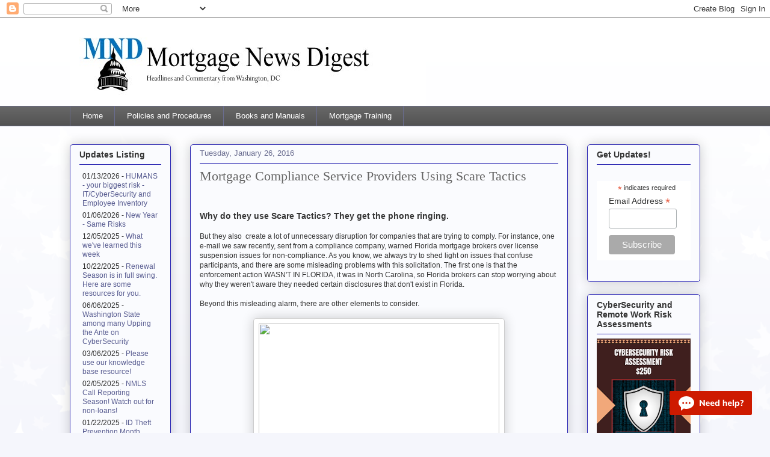

--- FILE ---
content_type: text/html; charset=UTF-8
request_url: https://mortgagemanuals.us2.list-manage.com/generate-js/?u=bdb081be3363a58de909d51cf&fid=33093&show=10
body_size: 1620
content:
document.write("<div class=\"display_archive\"><div class=\"campaign\">01\/13\/2026 - <a href=\"https:\/\/us2.campaign-archive.com\/?u=bdb081be3363a58de909d51cf&id=d6d3b58987\" title=\"HUMANS - your biggest risk - IT\/CyberSecurity and Employee Inventory\" target=\"_blank\">HUMANS - your biggest risk - IT\/CyberSecurity and Employee Inventory<\/a><\/div><div class=\"campaign\">01\/06\/2026 - <a href=\"https:\/\/us2.campaign-archive.com\/?u=bdb081be3363a58de909d51cf&id=b97efae3c2\" title=\"New Year - Same Risks\" target=\"_blank\">New Year - Same Risks<\/a><\/div><div class=\"campaign\">12\/05\/2025 - <a href=\"https:\/\/us2.campaign-archive.com\/?u=bdb081be3363a58de909d51cf&id=785dd97469\" title=\"What we&#039;ve learned this week\" target=\"_blank\">What we&#039;ve learned this week<\/a><\/div><div class=\"campaign\">10\/22\/2025 - <a href=\"https:\/\/us2.campaign-archive.com\/?u=bdb081be3363a58de909d51cf&id=581a51e0ab\" title=\"Renewal Season is in full swing. Here are some resources for you.\" target=\"_blank\">Renewal Season is in full swing. Here are some resources for you.<\/a><\/div><div class=\"campaign\">06\/06\/2025 - <a href=\"https:\/\/us2.campaign-archive.com\/?u=bdb081be3363a58de909d51cf&id=85d2bc0120\" title=\"Washington State among many Upping the Ante on CyberSecurity\" target=\"_blank\">Washington State among many Upping the Ante on CyberSecurity<\/a><\/div><div class=\"campaign\">03\/06\/2025 - <a href=\"https:\/\/us2.campaign-archive.com\/?u=bdb081be3363a58de909d51cf&id=a8ca5ac517\" title=\"Please use our knowledge base resource!\" target=\"_blank\">Please use our knowledge base resource!<\/a><\/div><div class=\"campaign\">02\/05\/2025 - <a href=\"https:\/\/us2.campaign-archive.com\/?u=bdb081be3363a58de909d51cf&id=3769710957\" title=\"NMLS Call Reporting Season! Watch out for non-loans!\" target=\"_blank\">NMLS Call Reporting Season! Watch out for non-loans!<\/a><\/div><div class=\"campaign\">01\/22\/2025 - <a href=\"https:\/\/us2.campaign-archive.com\/?u=bdb081be3363a58de909d51cf&id=f542670627\" title=\"ID Theft Prevention Month Number 4\" target=\"_blank\">ID Theft Prevention Month Number 4<\/a><\/div><div class=\"campaign\">01\/16\/2025 - <a href=\"https:\/\/us2.campaign-archive.com\/?u=bdb081be3363a58de909d51cf&id=615ddeb9eb\" title=\"ID Theft Prevention Month\" target=\"_blank\">ID Theft Prevention Month<\/a><\/div><div class=\"campaign\">10\/24\/2024 - <a href=\"https:\/\/us2.campaign-archive.com\/?u=bdb081be3363a58de909d51cf&id=b5d7a9f4de\" title=\"Notice: Georgia Requiring AML Plan and Cyber Security Plan in addition to audit\" target=\"_blank\">Notice: Georgia Requiring AML Plan and Cyber Security Plan in addition to audit<\/a><\/div><\/div>");

--- FILE ---
content_type: application/javascript; charset=utf-8
request_url: https://image.providesupport.com/js/0vqlme5nawdpd03rg1k9jutxt2/safe-standard.js?ps_h=YoGs&ps_t=1768863493424
body_size: 373
content:
(function(){var p=[4,'safe-standard','YoGs','0nIr8B2Wr5RL02rl','scYoGs','ciYoGs',50,50,1,1,1,1,1,191,271,'https://messenger.providesupport.com','0vqlme5nawdpd03rg1k9jutxt2','',false,true,true,30,60,'https://image.providesupport.com','0vqlme5nawdpd03rg1k9jutxt2','','',,'bottom:30px;right:30px;','','','','https://vm.providesupport.com/0vqlme5nawdpd03rg1k9jutxt2',true,'width=400px,height=570px','https://vm.providesupport.com/js/starter/starter.js','messengerDefaultSize=width%3A400px%3Bheight%3A570px&showButtonWithCode=false',1755030087602,{"enabled":true,"mode":"next-visit","timeout":30,"period":300,"text":" We are here to help! ","background-color":"#ffffff","text-color":"#000000","border-color":"#ffffff"},'http://','https://vm.providesupport.com','','https://vm.providesupport.com/defres/company/messenger/css-js/weightless/000080/styles.js','','https://chatapi.providesupport.com/v1/visitor/sids','en',1,false,'Live chat online','Live chat offline','https://admin.providesupport.com','',,,1305824495685,false,true,'https://image.providesupport.com/image/0vqlme5nawdpd03rg1k9jutxt2/online-762516179.svg','https://image.providesupport.com/image/0vqlme5nawdpd03rg1k9jutxt2/offline-1011633113.svg','137','40','137','40','normal',,,,,,];var w=window,d=document;w.psRSS?w.psRSS(p):(w.psPDSS||(w.psPDSS=[]),w.psPDSS.push(p));var s=d.createElement('script');s.src='https://image.providesupport.com/sjs/static.js';d.body.appendChild(s)})()

--- FILE ---
content_type: image/svg+xml
request_url: https://image.providesupport.com/image/0vqlme5nawdpd03rg1k9jutxt2/online-762516179.svg
body_size: 2376
content:
<svg width="137" height="40" viewBox="0 0 137 40" fill="none" xmlns="http://www.w3.org/2000/svg">
<rect width="137" height="40" rx="2" fill="#CE1A00"/>
<path d="M49.9941 25V15.032H51.6041L56.9801 21.892L56.5741 22.158V15.032H58.6321V25H57.0081L51.6601 18.168L52.0381 17.874V25H49.9941Z" fill="white"/>
<path d="M66.7349 24.244C66.3895 24.5147 65.9695 24.7293 65.4749 24.888C64.9802 25.0373 64.4809 25.112 63.9769 25.112C63.1835 25.112 62.4975 24.9627 61.9189 24.664C61.3495 24.3653 60.9109 23.9407 60.6029 23.39C60.2949 22.8393 60.1409 22.186 60.1409 21.43C60.1409 20.702 60.2902 20.058 60.5889 19.498C60.8875 18.938 61.2935 18.504 61.8069 18.196C62.3295 17.8787 62.9362 17.72 63.6269 17.72C64.2895 17.72 64.8635 17.8693 65.3489 18.168C65.8342 18.4573 66.2075 18.8727 66.4689 19.414C66.7302 19.946 66.8609 20.5807 66.8609 21.318V21.626H62.0029L62.0309 20.576H65.6009L65.0549 21.01C65.0642 20.4127 64.9475 19.9647 64.7049 19.666C64.4715 19.358 64.1309 19.204 63.6829 19.204C63.1975 19.204 62.8195 19.3813 62.5489 19.736C62.2875 20.0813 62.1569 20.59 62.1569 21.262C62.1569 22.0553 62.3109 22.6293 62.6189 22.984C62.9362 23.3387 63.4169 23.516 64.0609 23.516C64.4342 23.516 64.8029 23.4553 65.1669 23.334C65.5309 23.2127 65.8669 23.04 66.1749 22.816L66.7349 24.244Z" fill="white"/>
<path d="M74.4321 24.244C74.0868 24.5147 73.6668 24.7293 73.1721 24.888C72.6775 25.0373 72.1781 25.112 71.6741 25.112C70.8808 25.112 70.1948 24.9627 69.6161 24.664C69.0468 24.3653 68.6081 23.9407 68.3001 23.39C67.9921 22.8393 67.8381 22.186 67.8381 21.43C67.8381 20.702 67.9875 20.058 68.2861 19.498C68.5848 18.938 68.9908 18.504 69.5041 18.196C70.0268 17.8787 70.6335 17.72 71.3241 17.72C71.9868 17.72 72.5608 17.8693 73.0461 18.168C73.5315 18.4573 73.9048 18.8727 74.1661 19.414C74.4275 19.946 74.5581 20.5807 74.5581 21.318V21.626H69.7001L69.7281 20.576H73.2981L72.7521 21.01C72.7615 20.4127 72.6448 19.9647 72.4021 19.666C72.1688 19.358 71.8281 19.204 71.3801 19.204C70.8948 19.204 70.5168 19.3813 70.2461 19.736C69.9848 20.0813 69.8541 20.59 69.8541 21.262C69.8541 22.0553 70.0081 22.6293 70.3161 22.984C70.6335 23.3387 71.1141 23.516 71.7581 23.516C72.1315 23.516 72.5001 23.4553 72.8641 23.334C73.2281 23.2127 73.5641 23.04 73.8721 22.816L74.4321 24.244Z" fill="white"/>
<path d="M82.9974 25H80.9114V23.264L81.0794 23.572C80.9207 24.0573 80.6221 24.4353 80.1834 24.706C79.7447 24.9767 79.2407 25.112 78.6714 25.112C78.0554 25.112 77.5094 24.958 77.0334 24.65C76.5667 24.3327 76.1981 23.8987 75.9274 23.348C75.6661 22.788 75.5354 22.1347 75.5354 21.388C75.5354 20.6507 75.6661 20.0067 75.9274 19.456C76.1887 18.9053 76.5574 18.4807 77.0334 18.182C77.5094 17.874 78.0554 17.72 78.6714 17.72C79.2407 17.72 79.7447 17.8647 80.1834 18.154C80.6221 18.434 80.9207 18.8073 81.0794 19.274L80.8834 19.526V14.696H82.9974V25ZM79.2874 23.502C79.8007 23.502 80.1974 23.3247 80.4774 22.97C80.7667 22.6153 80.9114 22.0973 80.9114 21.416C80.9114 20.7627 80.7667 20.254 80.4774 19.89C80.1974 19.526 79.8007 19.344 79.2874 19.344C78.7554 19.344 78.3447 19.5213 78.0554 19.876C77.7754 20.2307 77.6354 20.7347 77.6354 21.388C77.6354 22.0693 77.7801 22.592 78.0694 22.956C78.3681 23.32 78.7741 23.502 79.2874 23.502Z" fill="white"/>
<path d="M88.6413 25V14.696H90.7552V19.344L90.5173 19.274C90.7599 18.77 91.0959 18.3873 91.5252 18.126C91.9639 17.8553 92.4679 17.72 93.0373 17.72C94.7079 17.72 95.5433 18.714 95.5433 20.702V25H93.4293V20.8C93.4293 20.296 93.3359 19.932 93.1493 19.708C92.9719 19.484 92.6872 19.372 92.2952 19.372C91.8286 19.372 91.4553 19.5213 91.1753 19.82C90.8953 20.1187 90.7552 20.52 90.7552 21.024V25H88.6413Z" fill="white"/>
<path d="M103.458 24.244C103.112 24.5147 102.692 24.7293 102.198 24.888C101.703 25.0373 101.204 25.112 100.7 25.112C99.9062 25.112 99.2202 24.9627 98.6415 24.664C98.0722 24.3653 97.6335 23.9407 97.3255 23.39C97.0175 22.8393 96.8635 22.186 96.8635 21.43C96.8635 20.702 97.0128 20.058 97.3115 19.498C97.6102 18.938 98.0162 18.504 98.5295 18.196C99.0522 17.8787 99.6589 17.72 100.35 17.72C101.012 17.72 101.586 17.8693 102.072 18.168C102.557 18.4573 102.93 18.8727 103.192 19.414C103.453 19.946 103.584 20.5807 103.584 21.318V21.626H98.7255L98.7535 20.576H102.324L101.778 21.01C101.787 20.4127 101.67 19.9647 101.428 19.666C101.194 19.358 100.854 19.204 100.406 19.204C99.9202 19.204 99.5422 19.3813 99.2715 19.736C99.0102 20.0813 98.8795 20.59 98.8795 21.262C98.8795 22.0553 99.0335 22.6293 99.3415 22.984C99.6588 23.3387 100.14 23.516 100.784 23.516C101.157 23.516 101.526 23.4553 101.89 23.334C102.254 23.2127 102.59 23.04 102.898 22.816L103.458 24.244Z" fill="white"/>
<path d="M104.911 25V14.696H107.025V25H104.911Z" fill="white"/>
<path d="M108.753 28.024V19.932C108.753 19.596 108.743 19.26 108.725 18.924C108.715 18.5787 108.687 18.238 108.641 17.902H110.629L110.783 19.274H110.699C110.848 18.798 111.137 18.42 111.567 18.14C112.005 17.86 112.514 17.72 113.093 17.72C113.709 17.72 114.25 17.8787 114.717 18.196C115.193 18.504 115.566 18.9427 115.837 19.512C116.107 20.072 116.243 20.7207 116.243 21.458C116.243 22.1953 116.107 22.8393 115.837 23.39C115.566 23.9407 115.193 24.3653 114.717 24.664C114.25 24.9627 113.709 25.112 113.093 25.112C112.514 25.112 112.005 24.9767 111.567 24.706C111.137 24.4353 110.848 24.0573 110.699 23.572L110.867 23.306V28.024H108.753ZM112.491 23.502C113.013 23.502 113.415 23.3293 113.695 22.984C113.975 22.6293 114.115 22.1207 114.115 21.458C114.115 20.7953 113.97 20.2773 113.681 19.904C113.401 19.5307 113.004 19.344 112.491 19.344C111.959 19.344 111.553 19.526 111.273 19.89C110.993 20.2447 110.853 20.758 110.853 21.43C110.853 22.102 110.993 22.6153 111.273 22.97C111.553 23.3247 111.959 23.502 112.491 23.502Z" fill="white"/>
<path d="M117.854 15.48C118.18 15.2747 118.53 15.13 118.904 15.046C119.277 14.9527 119.641 14.906 119.996 14.906C120.612 14.906 121.148 15.0087 121.606 15.214C122.072 15.41 122.436 15.69 122.698 16.054C122.959 16.4087 123.09 16.824 123.09 17.3C123.09 17.692 123.01 18.042 122.852 18.35C122.693 18.6487 122.492 18.924 122.25 19.176C122.007 19.428 121.76 19.666 121.508 19.89C121.256 20.114 121.036 20.3473 120.85 20.59C120.663 20.8327 120.551 21.094 120.514 21.374L120.43 21.85H119.184V21.15C119.184 20.7487 119.24 20.408 119.352 20.128C119.473 19.8387 119.622 19.5867 119.8 19.372C119.977 19.1573 120.15 18.9567 120.318 18.77C120.486 18.574 120.63 18.378 120.752 18.182C120.873 17.9767 120.934 17.748 120.934 17.496C120.934 17.216 120.836 17.0013 120.64 16.852C120.453 16.7027 120.182 16.628 119.828 16.628C119.529 16.628 119.207 16.6747 118.862 16.768C118.526 16.8613 118.19 17.0153 117.854 17.23V15.48ZM118.694 25V22.746H120.962V25H118.694Z" fill="white"/>
<path fill-rule="evenodd" clip-rule="evenodd" d="M28 30C35.1797 30 41 25.299 41 19.5C41 13.701 35.1797 9 28 9C20.8203 9 15 13.701 15 19.5C15 22.406 16.6381 25.0989 19 27V33L23.5397 29.3657C24.9308 29.7761 26.433 30 28 30ZM24.1765 20.25C24.1765 21.0784 23.4917 21.75 22.6471 21.75C21.8024 21.75 21.1176 21.0784 21.1176 20.25C21.1176 19.4216 21.8024 18.75 22.6471 18.75C23.4917 18.75 24.1765 19.4216 24.1765 20.25ZM29.5294 20.25C29.5294 21.0784 28.8447 21.75 28 21.75C27.1553 21.75 26.4706 21.0784 26.4706 20.25C26.4706 19.4216 27.1553 18.75 28 18.75C28.8447 18.75 29.5294 19.4216 29.5294 20.25ZM33.3529 21.75C34.1976 21.75 34.8824 21.0784 34.8824 20.25C34.8824 19.4216 34.1976 18.75 33.3529 18.75C32.5083 18.75 31.8235 19.4216 31.8235 20.25C31.8235 21.0784 32.5083 21.75 33.3529 21.75Z" fill="white"/>
</svg>
